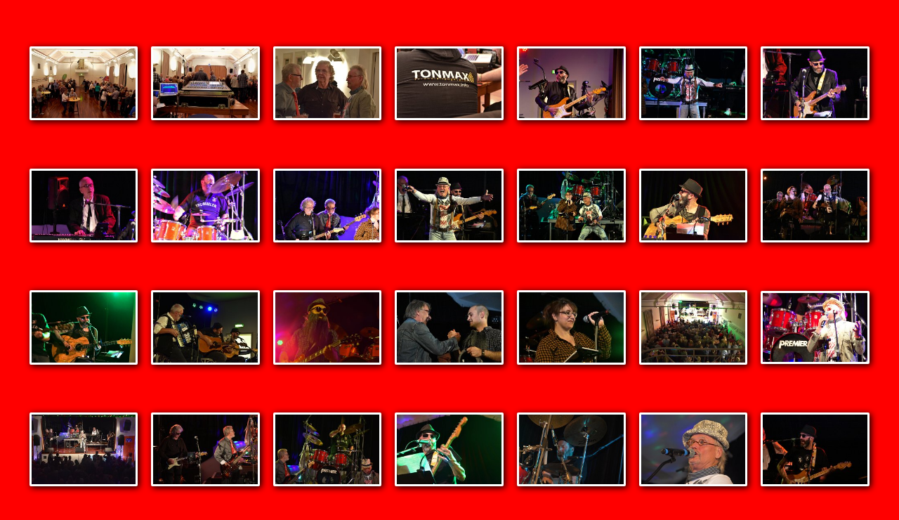

--- FILE ---
content_type: text/html
request_url: http://earls-live.de/Galerien/11.Suechtelner%20oldienight/album/index.html
body_size: 518
content:
<!-- index html -->
<!DOCTYPE HTML>
<html id="non-embedded">
    <head>
    	<title>11.Suechtelner oldienight</title>
    	<meta charset="UTF-8">
    <link rel="alternate" href="album.rss" type="application/rss+xml">
</head>
    <body>
        <script src="init.js" id="jAlbum"></script>
    <div id="jalbumwidgetcontainer"></div>
<script type="text/javascript"><!--//--><![CDATA[//><!--
_jaSkin = "Responsive";
_jaStyle = "dark.css";
_jaVersion = "13.10";
_jaGeneratorType = "desktop";
_jaLanguage = "de";
_jaPageType = "index";
_jaRootPath = ".";
_jaUserId = "1068349";
var script = document.createElement("script");
script.type = "text/javascript";
script.src = "http"+("https:"==document.location.protocol?"s":"")+"://jalbum.net/widgetapi/load.js";
document.getElementById("jalbumwidgetcontainer").appendChild(script);
//--><!]]></script>

</body>
</html>


--- FILE ---
content_type: text/css
request_url: http://earls-live.de/Galerien/11.Suechtelner%20oldienight/album/res/css/normalize.min.css
body_size: 233
content:
#Responsive,#non-embedded,.jAlbum #jAlbum-content,.jAlbum #jAlbum-footer,.jAlbum #jAlbum-footer p,.jAlbum img{background:none;border:0;font-size:100%;margin:0;outline:0;padding:0;vertical-align:baseline;text-align:left;-webkit-box-sizing:content-box;-moz-sizing:content-box;-o-sizing:content-box;box-sizing:content-box}#non-embedded{font-family:sans-serif;-webkit-text-size-adjust:100%;-ms-text-size-adjust:100%}#non-embedded body{margin:0}

--- FILE ---
content_type: text/css
request_url: http://earls-live.de/Galerien/11.Suechtelner%20oldienight/album/res/css/custom.min.css
body_size: 998
content:
#Responsive,.jAlbum .fadein-1,.jAlbum .fadein-2,.jAlbum .fadein-3,.jAlbum .fs_desc{-webkit-backface-visibility:hidden}.jAlbum *{outline:0}#Responsive{background-color:transparent;width:100%;overflow:hidden;-webkit-touch-callout:none!important;-webkit-user-select:none!important;-khtml-user-select:none!important;-moz-user-select:none!important;-ms-user-select:none!important;user-select:none!important}.jAlbum #fullscreen{position:fixed;top:0;left:0;width:200%;height:200%;overflow:hidden;z-index:100000;display:none;background:rgba(0,0,0,.75)}.jAlbum #fullscreen .fs_box{z-index:400;position:absolute;background:0 0;text-align:center}.jAlbum #fullscreen img{position:absolute;background-color:#fff;z-index:200;border:none}.jAlbum #jAlbum-content,.jAlbum #jAlbum-content a,.jAlbum #jAlbum-content p{text-decoration:none}.jAlbum #jAlbum-content img{position:absolute;border:1px solid #fff;background-color:#fff}.jAlbum #jAlbum-footer{position:static;min-height:58px;text-decoration:none}.jAlbum #jAlbum-footer .center{padding:20px 0;text-align:center}.jAlbum #jAlbum-footer .left{padding-left:50px;padding-top:8px;padding-bottom:20px;z-index:50;position:absolute;text-align:left}.jAlbum .cancel,.jAlbum .play{opacity:.75;z-index:500;top:0;right:0;background-size:cover;cursor:pointer}.jAlbum #jAlbum-footer a{cursor:pointer;text-decoration:none}.jAlbum #jAlbum-footer p{position:static;display:inline}.jAlbum .cancel,.jAlbum .fs_desc,.jAlbum .play{padding:0;position:absolute}.jAlbum .shadow{box-shadow:none}.jAlbum .cancel{height:28px;width:28px;margin:2px;background-image:url(../img/cancel.png)}.jAlbum .play{height:75px;width:75px;margin:auto;left:0;bottom:0;background-image:url(../img/play.png)}.jAlbum .fs_desc{animation:fadein 2s;-moz-animation:fadein 2s;-webkit-animation:fadein 2s;-o-animation:fadein 2s;pointer-events:none;bottom:0;text-align:center;z-index:400}.jAlbum .fs_desc p{word-wrap:normal;margin:0;padding:8px 16px;color:#fff;background-color:rgba(64,64,64,.75);-webkit-border-top-left-radius:5px;-webkit-border-top-right-radius:5px;-moz-border-radius-topleft:5px;-moz-border-radius-topright:5px;border-top-left-radius:5px;border-top-right-radius:5px}@media screen and (max-width:750px){.jAlbum .fs_desc{font-size:13px}}@media screen and (min-width:750px){.jAlbum .fs_desc{font-size:16px}}.jAlbum .emptyFolderThumbnail{background-color:transparent!important;border-color:transparent!important}.jAlbum .folderTitle{position:inherit;text-decoration:none;padding:0;margin:0}.jAlbum .video_icon_wrapper{pointer-events:none;position:relative;cursor:pointer;z-index:20}.jAlbum .video_icon{position:relative;margin:0 auto;width:50px;height:50px;border:none!important;background-color:transparent!important}.jAlbum .main-box{position:static;overflow:hidden;float:left}.jAlbum .text-box{position:absolute}.jAlbum .wrapper-box{position:absolute;overflow:visible;float:left}.jAlbum .fadein-1{animation:fadein 2s;-moz-animation:fadein 2s;-webkit-animation:fadein 2s;-o-animation:fadein 2s}.jAlbum .fadein-2{animation:fadein 3s;-moz-animation:fadein 3s;-webkit-animation:fadein 3s;-o-animation:fadein 3s}.jAlbum .fadein-3{-animation-delay:5s;-moz-delay:5s;-webkit-animation-delay:5s;-o-animation-delay:5s}@keyframes fadein{from{opacity:0}to{opacity:1}}@-moz-keyframes fadein{from{opacity:0}to{opacity:1}}@-webkit-keyframes fadein{from{opacity:0}to{opacity:1}}@-o-keyframes fadein{from{opacity:0}to{opacity:1}}

--- FILE ---
content_type: text/css
request_url: http://earls-live.de/Galerien/11.Suechtelner%20oldienight/album/res/styles.css
body_size: 524
content:
/** dark skin style sheet by Thilo Ilg **/

/**
* embeddable -> background style of skin
*/
#Embeddable{
	border-radius: 10px;
}

/**
* content -> includes the media like images and folders of images
*/
.jAlbum #jAlbum-content img{
	border: 3px  solid rgba(255,255,255,1.0);
	border-radius: 2px;
	background-color: rgba(255,255,255,1.0);
}

/**
* footer -> includes footer information
*/
.jAlbum #jAlbum-footer a, #jAlbum-footer p, .folderTitle, .jAlbum {
	color: rgba(153,153,153,1.0);
}
.jAlbum .cancel p{
	color: rgba(153,153,153,1.0);
}

/**
* shadow -> shadow behind images and folders
*/
.jAlbum .shadow{
	-webkit-box-shadow: 2px 2px 10px rgba(0,0,0,1.0);
	-moz-box-shadow: 2px 2px 10px rgba(0,0,0,1.0);
	box-shadow: 2px 2px 10px rgba(0,0,0,1.0);
}

/**
* border radius -> changes radius of the borders
*/
.jAlbum .imgRadius {
	border-radius: 2px;
}

/**
* overwrite by jAlbum settings
*/
#non-embedded body, #Embeddable{
	background-color: rgba(255,0,0,1.0);
}

/**
* change font size of whole skin
*/
.jAlbum #jAlbum-content p, .jAlbum #jAlbum-footer .center a{
	font-size: 11px;
}

/**
* leave folder button style
*/
.jAlbum #jAlbum-footer .left a{
	font-size: 30px;
}

/**
* border around slides
*/
.jAlbum #fullscreen img{
	outline: 0px solid rgba(0,0,0,1.0);
  	outline-offset: 0px;
}


--- FILE ---
content_type: text/javascript
request_url: http://earls-live.de/Galerien/11.Suechtelner%20oldienight/album/res/js/main.js
body_size: 7037
content:
/**
* Responsive
* 
* author: Thilo Ilg
* version: 1.1.5
* 
**/
var jAlbumSettings = (function (){
	window.$jAlbum = jQuery.noConflict(true); //change jQuery namespace since code gets embedded into other websites as well
})();

/** 
* --- jAlbumLibrary ---
* jAlbumLibrary contains useful functions for the skin
* which seem to general to put them into the jAlbumController.
* The library relies on jQuery in some of the functions.
*/
var jAlbumLibrary = (function (){

	/** returns string directory one folder back to the root folder **/
	function previousDir(path){
		var temp = path.substring(0, path.length - 1); // cut slash off
		return temp.substring(0, temp.lastIndexOf("/") + 1); // cut off last folder
	}

	/** returns string directory one given folder forward **/
	function nextDir(path, folder){
		return path + folder + "/";
	}

	/** truncates string at a given limit of characters **/
	function truncate(text, limit){
		return (text.length > limit) ? text.substring(0 , limit) + '...' : text;
	}

	/** creates an img element with given source and id **/
	function img(id, src){
		var img = $jAlbum("<img>");
		img.prop("id", id);
		img.prop("src", src);
		return img;
	}

	/** creates an video element with given source and id **/
	function vid(id, src){
		var vid = $jAlbum("<video>");
		vid.prop("id", id);
		vid.prop("src", src);
		return vid;
	}

	/** preloads an image by given path **/
	function preloadImg(src){
		var preloadImg = new Image();
		preloadImg.src = src;
	}

	/** changes hash value of url into given hash value **/
	function setHash(hashValue){
		window.location.hash = hashValue;
	}

	/** returns hash value of url **/
	function getHash(){
		return window.location.hash;
	}

	/** returns all the public variables and functions **/
	return {
		previousDir: previousDir,
		nextDir: nextDir,
		truncate: truncate,
		img: img,
		vid: vid,
		preloadImg: preloadImg,
		setHash: setHash,
		getHash: getHash
	}
})();

/** 
* --- jAlbumController ---
* jAlbumController is responsive for taking the album data and 
* updating it to the website content. 
*/
var jAlbumController = (function () {

	/** static parameter **/
	var IMG_BOX_PADDING = getImgBoxPadding(); // defines padding of container to the element
	var BOX_SIZE = getBoxSize(); // defines the size of the container around the elements 

	/** temporary storage variables **/

	var currentPath = ""; // current folder path
	var tempSlideIndex = null; // current slide for fullscreen view

	var thumbs = new Array(); // temporary storage of thumbnails
	var slides = new Array(); // temporary storage of slide informations
	var folders = new Array(); // temporary storage of folder informations

	/** jQuery Mobile settings **/
	$jAlbum.mobile.hashListeningEnabled = false; // prevent hash handling by jQuery Mobile

	$jAlbum(document).bind('mobileinit',function(){ // prevent hash handling for jQuery Mobile initialization
	    $jAlbum.mobile.changePage.defaults.changeHash = false;
	    $jAlbum.mobile.hashListeningEnabled = false;
	    $jAlbum.mobile.pushStateEnabled = false;
	});

	$jAlbum(document).ready( function() { // hide jQuery Mobile UI loader
	    $jAlbum(".ui-loader").hide();
	});

	/** skin inizialisation settings **/
	if(currentPath == "") $jAlbum(".leaveFolder").hide(); // hide the go back button if page loaded in root folder without hash directory

	if(!jAlbumGlobals.credits) $jAlbum('#jAlbum-footer .center').hide(); // hide credits in footer if disabled

	/** go back also on background click possible **/
	$jAlbum("#Responsive, .jAlbum #jAlbum-footer, .jAlbum #jAlbum-footer .center, .jAlbum #jAlbum-footer .left, .jAlbum #jAlbum-footer p, .jAlbum #jAlbum-content, .jAlbum #print").click(function(event) {
		if(event.target == event.currentTarget){
			back();
		}
	});

	/** helper functions to get and set different values **/
	function getWidth(){
		return $jAlbum("#Responsive").width();
	}

	function getHeight(){
		return $jAlbum(window).height();
	}

	function getMaxLetterParam(){
		return (jAlbumGlobals.imgBoxSize / 25) * 3 + (16 - jAlbumGlobals.textSize) * 2 - 8;
	}

	function getImgBoxPadding(){
		return jAlbumGlobals.mobile ? 15 : 25;
	}

	function getBoxSize(){
		return jAlbumGlobals.mobile ? jAlbumGlobals.imgBoxSize - 25 : jAlbumGlobals.imgBoxSize;
	}

	function getNumImgsInRow(innerWidth){
	    var number = Math.round((innerWidth)/BOX_SIZE);
	    return (number < 1) ? 1 : (number > jAlbumGlobals.maxImgInRow) ? jAlbumGlobals.maxImgInRow : number;
	}

	function setHashPathAndSlide(currentSlide){
		var tempSlide = currentSlide == undefined ? "" : currentSlide;
		// clear the hash but only if online, else without since chrome doesnt handle offline pushState events
		if(currentPath == "" && jAlbumGlobals.online) history.pushState('', document.title, window.location.pathname);
		jAlbumLibrary.setHash(currentPath + tempSlide);
	}

	function setImageBoxSize(size){
	    $jAlbum(".main-box").css({"width": size + "px", "height": size + "px"});
	    $jAlbum(".wrapper-box").css({"width": size + "px", "height": size + "px"});
	}

	/** preloading all slides in current folder **/
	function preloadCurrSlides(){
		for(var i = 0; i < slides.length; i++){
			preloadImage(jAlbumGlobals.jAlbumURL + currentPath + slides[i].path);
		}
	}

	/** preloading images before and after current image **/
	function preloadBeforeAndAfter(index, number){ // number desides how many images should be loaded in both directions

		var start = index - number < 0 ? 0 : index - number;
		var end = index + number > slides.length ? slides.length : index + number;

		for(var i = start; i < end; i++){
			jAlbumLibrary.preloadImg(jAlbumGlobals.jAlbumURL + currentPath + slides[i].path);
		}
	}

	/** change size of image container and images by resize **/
	window.onresize = function(){

		arrange();
		arrangeFullscreen();

	};

	/** set current paths on directory back **/
	function back(){

		if(currentPath !== ""){

			currentPath = jAlbumLibrary.previousDir(currentPath);

			var newObject = getAlbumData(currentPath);

			clearUpContent();
			setHashPathAndSlide();
			initContent(newObject);
			arrange();
		}
	}

	/** trigger function to trigger delete event **/
	function triggerClearUp(state) {

	    var evt = $jAlbum.Event('clearUpContent');

	    $jAlbum(window).trigger(evt);
	}

	/** clears up content and empties arrays, etc **/
	function clearUpContent(){

		triggerClearUp();

		folders = new Array();
		slides = new Array();
		thumbs = new Array();

		// hide leave folder in root folder of album
		if(currentPath == ""){
			$jAlbum(".leaveFolder").hide();
		} else {
			$jAlbum(".leaveFolder").show();
		}
	}

	function getAlbumData(path){
		var obj = jAlbumGlobals.dataTree; // jAlbum dataTree
		return getAlbumDataHelper(obj , path); // call recursive helper function
	}

	/** recursively getting the current json object **/
	function getAlbumDataHelper(obj, path){

		var firstDir = path.substring(0, path.indexOf("/"));
		var newPath = path.substring(path.indexOf("/") + 1, path.length);
		
		if(firstDir == ""){
			return obj;
		} else {
			for(var i = 0; i < obj.objects.length; i++){
	    		if(obj.objects[i].category == 'folder' && obj.objects[i].path == firstDir){
	    			var newObj = obj.objects[i];
	    			break;
	   			}
			}
	    	return getAlbumDataHelper(newObj, newPath);
		}
	}

	/** check index **/
	function getIndexOfElem(jsonTemp, elem){

		var index = 0;

		for(var i = 0; i < jsonTemp.objects.length; i++){
			switch(jsonTemp.objects[i].category){
			    case 'video':
			    case 'image':
			    	if(jsonTemp.objects[i].name == elem) return index;
			  		else index ++
			}
		}
		return -1;
	}

  	/** jumps to current hash position if link includes hash which points on a specific image or video **/
	function init(){
		
		// split hash off
		var hash = jAlbumLibrary.getHash().substr(1);

		// get directory and current element
		var dir = hash.substr(0, hash.lastIndexOf("/") + 1);
		var elem = hash.substr(hash.lastIndexOf("/") + 1);

		currentPath = dir;

		var currJson = getAlbumData(dir);
		var currIndex = getIndexOfElem(currJson, elem);

		initContent(currJson);

		if(currIndex != -1) fullscreen(currIndex);
		if(currentPath != "") $jAlbum(".leaveFolder").show();
	}

	/**  initializes all the container **/
	function initContent(jsonTemp) {

		var folderIndex = 0;

	    $jAlbum.each(jsonTemp.objects, function (index, object) {
	    	switch (object.category) {

			    case 'folder':
			    	// ignore empy folders
			    	if(!object.objects) break;

			    	folders[folderIndex] = {
						index: folderIndex,
						name: object.name,
						path: object.thumb.path,
						width: object.thumb.width,
						height: object.thumb.height,
						count: object.deepCounters.total
					};

					initFolder(folderIndex, object);

			    	folderIndex++;
			        break;
		    }

	    });

	    var imageIndex = 0;

	    $jAlbum.each(jsonTemp.objects, function (index, object) {
	    	switch (object.category) {

			    case 'image':
			    
	    		    thumbs[imageIndex] = {
						index: imageIndex,
						path: object.thumb.path,
						width: object.thumb.width,
						height: object.thumb.height
					};

					slides[imageIndex] = {
						index: imageIndex,
						name: object.name,
						category: object.category,
						path: object.image.path,
						width: object.image.width,
						height: object.image.height,
						description: object.comment
					};

					initImage(imageIndex, object);
	        		imageIndex++;
			        break;

			    case 'video':
			    
	    		    thumbs[imageIndex] = {
						index: imageIndex,
						path: object.thumb.path,
						width: object.thumb.width,
						height: object.thumb.height
					};

					slides[imageIndex] = {
						index: imageIndex,
						name: object.name,
						category: object.category,
						path: object.original.path,
						videothumb: object.image.path,
						width: object.image.width,
						height: object.image.height,
						description: object.comment
					};

					initImage(imageIndex, object);
	        		imageIndex++;
			        break;
		    }

	    });

	    // second call because if scoll bar appears it needs to calculate again
		arrange();
	}

	/** arranging container in content div **/
	function arrange() {

		var embedWidth, embedHeight, topBottomPadding, minHeight, innerWidth, imgBoxSize, imgSize, num;

		for(var i = 0; i < 2; i++){
			embedWidth = getWidth();
			embedHeight = getHeight();

			topBottomPadding = embedWidth * 0.025;
			minHeight = embedHeight - (topBottomPadding * 2); 

			$jAlbum("#jAlbum-content").css("padding", '' + topBottomPadding + 'px 2.5%');

			// real calculation
			innerWidth = embedWidth - embedWidth * 0.05 - 0.5;

			num = getNumImgsInRow(innerWidth);

			imgBoxSize = innerWidth/num;
			imgSize = imgBoxSize - IMG_BOX_PADDING;

			setImageBoxSize(imgBoxSize);
		}	

		// center video icon in the middle
		$jAlbum(".video_icon").css("padding", (imgBoxSize - 50)/2);

		arrangeFolders(imgBoxSize, imgSize);
		arrangeImages(imgBoxSize, imgSize);
	}

	/**  initializes all the folder container **/
	function initFolder(index, json){

		// main includes img and text contaienr
		var coverBox = $jAlbum("<div>", {class: "main-box"});
		var mainBox = $jAlbum("<div>", {class: "wrapper-box"});
		var textBox = $jAlbum("<div>", {class: "text-box"});

		// temporary variable to count number of thumbnails of a folder
		var numOfImg = 0;

		// function gets called by entering folder
		function goForward(){
			currentPath = jAlbumLibrary.nextDir(currentPath, json.path);
			clearUpContent();
			setHashPathAndSlide();
			initContent(json);
	    }

	    // add main index special id for size calculation
	    mainBox.attr("id", "test-box-" + index);

	    // hover settings for main box
	    mainBox.css({
	    	"-webkit-transition": "0.2s ease-out",
	    	"-moz-transition": "0.2s ease-out",
	    	"-o-transition": "0.2s ease-out",
	    	"transition": "0.2s ease-out",
	    });

	    // click handler on main box
		mainBox.click( function(event) {
			event.stopPropagation();
			(event.target == event.currentTarget ? back : goForward)();
		});

		// interate through images in folder directory and collect maximal three as thumbnails
		$jAlbum.each(json.objects, function (i, object) {

			if(numOfImg < 3){ // 0 is the first one
				switch (object.category) {

					// check if image
					case 'image':

						// path to current image
						var imgPath = currentPath + json.path + "/" + object.thumb.path;

						// get div container with special given image folder id 
						var img = jAlbumLibrary.img("img-folder-" + numOfImg + "-" + index, jAlbumGlobals.jAlbumURL + imgPath);

						// add classes to folder thumbnail images to inject with certain behavior
						img.addClass("shadow");
						img.addClass("imgRadius");

						// fade in class
						img.addClass("fadein-" + (numOfImg + 1));

						img.prop("title", jAlbumLibrary.truncate(folders[index].name, 50)); // truncate title of folder

					    // clear up trigger event
						$jAlbum(window).on('clearUpContent', function (event) {
							img.remove();
						});

						// regulate hover event on folders with given scale factor
						if(!jAlbumGlobals.mobile){
						    img.hover(function(){
						    	mainBox.css({
						    		"-webkit-transform": jAlbumGlobals.imgHoverScaleFactor,
							    	"-moz-transform": jAlbumGlobals.imgHoverScaleFactor,
							    	"-o-transform": jAlbumGlobals.imgHoverScaleFactor,
							    	"transform": jAlbumGlobals.imgHoverScaleFactor
						    	});
							}, function(){
								mainBox.css({
									"-webkit-transform": "scale(1)",
							    	"-moz-transform": "scale(1)",
							    	"-o-transform": "scale(1)",
							    	"transform": "scale(1)"
								});
							});
						}

						// append image to main container
					    mainBox.append(img);
					    numOfImg++;

			       		break;
				}
			}
	    });

		// add empty folder thumbnail if no images found
		if(numOfImg == 0){

			var img = $jAlbum("<img>");

			// empty folder thumbnail path
		    img.attr("src", jAlbumGlobals.jAlbumURL + "res/img/folder.png");
		    img.css("position", "absolute");

			// add style
			if(jAlbumGlobals.showFolderName){
				img.css("width", "60%");
				img.css("margin", "20%");
			}else{
				img.css("width", "80%");
				img.css("margin", "10%");
			}

			img.prop("title", jAlbumLibrary.truncate(folders[index].name, 50)); // give the folder a hover hint with the name of it

			// add classes to folder thumbnail images to inject with certain behavior
			img.addClass("emptyFolderThumbnail");

			// add fade in
			img.addClass("fadein-1");

		    // clear up trigger event
			$jAlbum(window).on('clearUpContent', function (event) {
				img.remove();
			});

			// regulate hover event on folders with given scale factor
			if(!jAlbumGlobals.mobile){
			    img.hover(function(){
			    	mainBox.css({
			    		"-webkit-transform": jAlbumGlobals.imgHoverScaleFactor,
				    	"-moz-transform": jAlbumGlobals.imgHoverScaleFactor,
				    	"-o-transform": jAlbumGlobals.imgHoverScaleFactor,
				    	"transform": jAlbumGlobals.imgHoverScaleFactor
			    	});
				}, function(){
					mainBox.css({
						"-webkit-transform": "scale(1)",
				    	"-moz-transform": "scale(1)",
				    	"-o-transform": "scale(1)",
				    	"transform": "scale(1)"
					});
				});
			}

			// append image to main container
			mainBox.append(img);
		}

		// add fodler name in main box
		if(jAlbumGlobals.showFolderName){
			textBox.addClass("folderTitle");

			var maxLetters = getMaxLetterParam();

			var numOfImages = folders[index].count ? folders[index].count : 0; // initialize and check if undefined set to zero

			if(jAlbumGlobals.folderImgCount){
				textBox.append("<p>" + jAlbumLibrary.truncate(folders[index].name, maxLetters) + " (" + numOfImages + ")</p>");
			} else {
				textBox.append("<p>" + jAlbumLibrary.truncate(folders[index].name, maxLetters + 3) + "</p>");
			}

		    textBox.click( function(event) {
				event.stopPropagation();
				if(event.target == event.currentTarget){
					goForward();
				}
			});

			coverBox.append(textBox);
			
		}
		
		coverBox.append(mainBox);

		// add image folder box to page content
	    $jAlbum("#jAlbum-content").append(coverBox);

	    // clear up trigger event
		$jAlbum(window).on('clearUpContent', function (event) {
			event.stopPropagation();
		    coverBox.remove();
		});
	}

	/** arranges images depending on inner window size **/
	function arrangeFolders(mainBoxSize, imgSize){

		// set folder name padding
		if(jAlbumGlobals.folderTitleUp){
			$jAlbum(".text-box").css("padding-top", "3px");
			$jAlbum(".text-box").css("padding-left", "5px");
		} else {
			$jAlbum(".text-box").css("padding-top", (mainBoxSize - 43) + "px");
			$jAlbum(".text-box").css("padding-left", "5px");
		}

		imgSize = jAlbumGlobals.showFolderName ? imgSize * 0.5 : imgSize * 0.8;

		$jAlbum.each(folders, function(index, folder) {

			if(folder.width != undefined){

				// temporary parameters
				var width = folder.width;
				var height = folder.height;

				for(var i = 0; i < 3; i++){

					var img = $jAlbum("#img-folder-" + i + "-" + folder.index);
					var x = (i - 1) * - 10;
					var y = (i - 1) * - 10;
					var scaledWidth = 0;
					var scaledHeight = 0;

					img.css("transform", "translate(" + x + "px," + y + "px)");
					img.css("zIndex",  20 - i);

					// scales image to certain size
					if(width >= height){
						scaledWidth = imgSize;
						scaledHeight = height / (width/imgSize);
					} else {
						scaledWidth = width / (height/imgSize);
						scaledHeight = imgSize;
					}

					img.css("width", scaledWidth + "px");				
					img.css("height", scaledHeight + "px");

					img.css("margin", ((mainBoxSize - scaledHeight)/2 - jAlbumGlobals.imgBorderSize) + "px " + ((mainBoxSize - scaledWidth)/2 - jAlbumGlobals.imgBorderSize) + "px");
				}
			}
		}); 
	}

	/** description: initializes all the image container **/
	function initImage(index, object){

		// get main div container
	    var box = $jAlbum("<div>", {class: "main-box"});

	    var img = jAlbumLibrary.img("img-thumb-" + index, jAlbumGlobals.jAlbumURL + currentPath + object.thumb.path);

	    var video_icon_wrapper = $jAlbum("<div>", {class: "video_icon_wrapper"});

	    if(object.category == 'video'){
	    	var video_icon = $jAlbum("<img>", {class: "video_icon"});
	    	video_icon.addClass("fadein-1");
		    video_icon.attr("src", jAlbumGlobals.jAlbumURL + "res/img/play.png");
		    video_icon_wrapper.append(video_icon);
	    }

	    img.css({
	    	"-webkit-transition": "0.2s ease-out",
	    	"-moz-transition": "0.2s ease-out",
	    	"-o-transition": "0.2s ease-out",
	    	"transition": "0.2s ease-out"
	    });

		img.css("zIndex", 5);

		img.addClass("shadow");
		img.addClass("imgRadius");
		img.addClass("img-box");
		img.addClass("fadein-1");

		var comment = slides[index].description == undefined ? "" : slides[index].description;

		img.prop("title", jAlbumLibrary.truncate(comment, 100)); // give an image a hover hint with the comment of it

		// hover treatment
		if(!jAlbumGlobals.mobile){
		    img.hover(function(){
		    	img.css("zIndex", 10);
				img.css({
					'-webkit-transform': jAlbumGlobals.imgHoverScaleFactor,
					'-moz-transform': jAlbumGlobals.imgHoverScaleFactor,
					'-o-transform': jAlbumGlobals.imgHoverScaleFactor,
					'transform': jAlbumGlobals.imgHoverScaleFactor
				});
			}, function(){

				img.css("zIndex", 5);
				img.css({
					'-webkit-transform': 'scale(1)',
					'-moz-transform': 'scale(1)',
					'-o-transform': 'scale(1)',
					'transform': 'scale(1)'
				});
			});
		}

		box.click( function(event) {
			// prevent page scroll
			event.stopPropagation();

	    	if(event.target == event.currentTarget){
				back();
			} else {
				fullscreen(index);
			}	
		});

	    box.append(img);
	    if(object.category == 'video')box.append(video_icon_wrapper);

	    $jAlbum("#jAlbum-content").append(box);

	    // clear up trigger event
		$jAlbum(window).on('clearUpContent', function (event) {
		    box.remove();
		});

	}

	/** description: arranges images depending on inner window size plus scroll bar position **/
	function arrangeImages(imgBoxSize, imgSize) {

		$jAlbum.each(thumbs, function(index, thumb) {

			// temporary parameters
			var width = thumb.width;
			var height = thumb.height;
			
	    	var scaledWidth = 0;
	    	var scaledHeight = 0;

	    	var img = $jAlbum("#img-thumb-" + thumb.index);
	    	var video_icon_wrapper = $jAlbum(".video_icon_wrapper");

	    	// scales image to certain size
	    	if(width >= height){
				scaledWidth = imgSize;
				scaledHeight = imgSize * height / width;
			} else {
				scaledWidth = imgSize * width / height;
				scaledHeight = imgSize;
			}

			img.css("width", scaledWidth + "px");
			img.css("height", scaledHeight + "px");
			video_icon_wrapper.css("width", imgBoxSize + "px");
			video_icon_wrapper.css("height", imgBoxSize + "px");

			// image margin (center image)
			img.css("margin", ((imgBoxSize - scaledHeight)/2 - jAlbumGlobals.imgBorderSize) + "px " + ((imgBoxSize - scaledWidth)/2 - jAlbumGlobals.imgBorderSize) + "px");

		}); 
	}

	/** description: shows image in fullsreen mode **/
	function fullscreen(index){

		setHashPathAndSlide(slides[index].name);

		var width = slides[index].width;
		var height = slides[index].height;
		var path = currentPath + slides[index].path;

	    var innerWidth = $jAlbum(window).width();
		var innerHeight = $jAlbum(window).height();

		var img;

	    var fs_box = $jAlbum("<div/>");
	    var cancel = $jAlbum("<div/>");
	    var play = $jAlbum("<div/>");
	    var thumbnail = slides[index].category == 'video' ? $jAlbum("<img src='" + jAlbumGlobals.jAlbumURL + currentPath + slides[index].videothumb + "'>") : $jAlbum('<img>');
	    var description = $jAlbum("<div/>");

	    // hide description if disabled
	    if(!jAlbumGlobals.showComments) description.hide();

	    thumbnail.css({"width": "100%", "height": "100%", "position": "absolute"});

	    if(!jAlbumGlobals.mobile) thumbnail.css("opacity", "0");

	    description.unbind();

	    // handle navigation
		var fs = $jAlbum("#fullscreen");
		var em = $jAlbum("#Responsive")

		tempSlideIndex = index;

		em.css({"overflowY": "hidden", "height": "100%"});
	    fs.css("display", "block");

		fs_box.addClass("fs_box");
		cancel.addClass("cancel");
		play.addClass("play");
		thumbnail.addClass("video_thumbnail");
		description.addClass("fs_desc");


		if(slides[index].description != undefined){
			description.append("<p>" + slides[index].description + "</p>");
		}

		switch (slides[index].category) {
			case 'image':
				img = jAlbumLibrary.img("img-fullscreen-" + index, jAlbumGlobals.jAlbumURL + path);
				play.hide();
				break;
			case 'video':
				img = jAlbumLibrary.vid("img-fullscreen-" + index, jAlbumGlobals.jAlbumURL + path);
				play.show();
				break;
		}

		if(slides[index].category == 'video'){

			// autoplay videos if not mobile device
			//if(!window.mobile) img.attr("autoplay","");

			// show play button when video ends again for replay
		    img.on('ended',function(){
		      	play.show();
		      	thumbnail.show();
		    });
		}

		fs.click( function(event) {
			// prevent page scroll up
			event.stopPropagation();
	    	if(event.target == event.currentTarget){
				goBack();
			}
		});

		cancel.click( function(event) {
			// prevent page scroll up
			event.stopPropagation();
	    	if(event.target == event.currentTarget){
				goBack();
			}
		});

		play.click( function(event) {
			// prevent page scroll up
			event.stopPropagation();
	    	if(event.target == event.currentTarget){
				document.getElementById("img-fullscreen-" + index).play();
				play.hide();
				thumbnail.hide();
			}
		});

		fs.swipe({
			swipe:function(event, target) {
				// disable scrolling on mobile device
	        }
	    });

	    fs_box.swipe({
			tap:function(event, target) {
				if(event.target == event.currentTarget){
					if(slides[index].category == 'video' && !img.get(0).paused){
						img.get(0).pause();
						play.show();
	      				thumbnail.show();
					} else {
						goLeft();
					}
				}
	        },
	        longTap:function(event, target) {
	        	if(event.target == event.currentTarget){
	          		goBack();
	          	}
	        },
		    swipe:function(event, direction, distance, duration, fingerCount, fingerData) {

		    	switch(direction) {
				    case 'left':
			        	if(event.target == event.currentTarget){
			          		goLeft();
			          	}
				        break;
				    case 'right':
				        if(event.target == event.currentTarget){
			          		goRight();
			          	}
				        break;
				    case 'up':
				       	if(event.target == event.currentTarget){
			          		goBack();
			          	}
				    case 'down':
			        	if(event.target == event.currentTarget){
			          		goBack();
			          	}
				        break;
				    default:
				        break;
				}
		    }
		});

		$jAlbum(document).off().keyup(function (event){

			if(event.keyCode == 39){
				goLeft();
			}else if(event.keyCode == 37){
				goRight();
			}else if(event.keyCode == 27){
				goBack();
			}
		});

		function goLeft(){
		    var numOfObj = slides.length;
			var newIndex = index + 1;

			if(newIndex < 0){
				newIndex = newIndex + numOfObj;
			} else if(newIndex >= numOfObj){
				newIndex = newIndex - numOfObj;
			}	

			fs_box.remove();
		    img.remove();
		    thumbnail.remove();
		    fs.css("display", "none");
		    em.css({"overflowY": "visible", "height": "auto"});
		    
		    tempSlideIndex = null;

			fullscreen(newIndex);
		}

		function goRight(){
			var numOfObj = slides.length;
			var newIndex = index - 1;	

			if(newIndex < 0){
				newIndex = newIndex + numOfObj;
			} else if(newIndex >= numOfObj){
				newIndex = newIndex - numOfObj;
			}

			fs_box.remove();
		    img.remove();
		    thumbnail.remove();
			fs.css("display", "none");
		    em.css({"overflowY": "visible", "height": "auto"});

		    tempSlideIndex = null;
			fullscreen(newIndex);
		}

		function goBack(){
			fs.css("display", "none");
		    em.css({"overflowY": "visible", "height": "auto"});

		    fs_box.remove();
		    img.remove();
		    thumbnail.remove();
		    tempSlideIndex = null;

		    setHashPathAndSlide();

			arrange(); 
		}

		fs_box.append(cancel);
		fs_box.append(play);
		fs_box.append(description);
		fs.append(thumbnail);
		fs.append(fs_box);
	    fs.append(img);

	    arrangeFullscreen();

	    // preload images before and after
	    preloadBeforeAndAfter(index, 2);

	}


	/** description: fullscreen resize rearrange **/
	function arrangeFullscreen(){

		if(tempSlideIndex !== null){

			var width = slides[tempSlideIndex].width;
			var height = slides[tempSlideIndex].height;

			var innerWidth = $jAlbum(window).width();
			var innerHeight = $jAlbum(window).height();

			var scaledWidth = 0;
			var scaledHeight = 0;
			
			// handle image
			var img = $jAlbum("#fullscreen img, #fullscreen video, #fullscreen .fs_box, #fullscreen .video_thumbnail");

		    // scales image to certain size
			if(innerWidth/innerHeight >= width/height){
				scaledWidth = width / (height/(innerHeight));
				scaledHeight = innerHeight;
				img.css("margin", 0 + "px " + ((innerWidth) - scaledWidth)/2 + "px");
			} else {
				scaledWidth = innerWidth;
				scaledHeight = height / (width/(innerWidth));
				img.css("margin", ((innerHeight) - scaledHeight)/2 + "px " + 0 + "px");
			}

			img.css("height", scaledHeight);
			img.css("width", scaledWidth);

			// test
			var center_margin = (scaledWidth - $jAlbum(".fs_desc").width())/2;

			center_margin = center_margin < 0 ? 0 : center_margin; 

			$jAlbum(".fs_desc").css("margin", "0px " + center_margin + "px");
		}
	}

	/** returns all the public variables and functions **/
  	return {
  		init: init,
		back: back
  	};

})();

// call main
jAlbumController.init();

--- FILE ---
content_type: text/javascript
request_url: http://earls-live.de/Galerien/11.Suechtelner%20oldienight/album/init.js
body_size: 8335
content:
/**
* Responsive
* 
* author: Thilo Ilg
* version: 1.1.5
* 
**/

/** 
* --- jAlbumGlobals ---
* jAlbumGlobals is responsible for constant parameter of the skin.
* In the process of creating an album the jAlbum parser will overwrite 
* the variables according to the skin with the selected ones in the
* program. jAlbumGlobals also includes global variables which describe
* the state of the skin like if it is embedded, viewed on a mobile device,
* online or in filesystem etc.
*/
var jAlbumGlobals = (function () {

	var styles = ["dark.css", "light.css", "transparent.css"]; // styles

	var mobile = isMobile(); // is the skin viewed on a mobile device
	var online = isOnline(); // is the skin viewed online or in the filesystem
	var jAlbumURL = getURL(); // what's the current url?

	var stylePath = ""; //path points to the styles folder
	var resPath = ""; // path points to the res folder

	var credits = "jAlbum - anpassbare Bildergallerien"; // should skin show credits in footer
	var albumTitle = "11.Suechtelner oldienight"; // what's the album title?
	var contentPath = ""; // path points to the skin folder
	var imgHoverScaleFactor = "scale(1.1)"; // scale factor of hovering an element

	var folderTitleUp = true; // positioning of folder title, under or above folder
	var folderImgCount = false; // says if folder deep count should be shown
	var maxImgInRow = 10; // restricts the number of elements in a row
	var imgBorderSize = 3; // define border size of element
	var imgBoxSize = 175; // defines size of container of element
	var showFolderName = false; // says if folder name should be displayed
	var textSize = 11; // defines text size of whole page
	var showComments = true; // defines if comments should be shown in slideshow
	var slideBorderSize = 0;
	var slideBorderColor = "#ff000000";
	var style = "dark.css";

	var dataTree = {"path":"11.Suechtelner%20oldienight","counters":{"total":74,"images":74,"files":74},"thumb":{"path":"11.Suechtelner%20oldienight\/thumbs\/DSC_9183.jpg"},"objects":[{"path":"DSC_9183.jpg","image":{"path":"slides\/DSC_9183.jpg","width":1536,"height":1024},"thumb":{"path":"thumbs\/DSC_9183.jpg","width":256,"height":171},"fileSize":6452052,"rights":"dk media","name":"DSC_9183.jpg","fileDate":"2018-11-12T21:52:49.0Z","category":"image","camera":{"aperture":5.6,"exposureTime":"1\/8s","originalDate":"2018-11-10T19:32:14.0Z","cameraModel":"NIKON D3400","focalLength35mm":"27.0mm","cameraMake":"NIKON CORPORATION","isoEquivalent":1600,"flash":"Flash did not fire, auto","focalLength":"18.0mm"}},{"path":"DSC_9191.jpg","image":{"path":"slides\/DSC_9191.jpg","width":1536,"height":1024},"thumb":{"path":"thumbs\/DSC_9191.jpg","width":256,"height":171},"fileSize":6003692,"rights":"dk media","name":"DSC_9191.jpg","fileDate":"2018-11-12T21:55:47.0Z","category":"image","camera":{"aperture":5.6,"exposureTime":"1\/8s","originalDate":"2018-11-10T19:35:18.0Z","cameraModel":"NIKON D3400","focalLength35mm":"27.0mm","cameraMake":"NIKON CORPORATION","isoEquivalent":1600,"flash":"Flash did not fire, auto","focalLength":"18.0mm"}},{"path":"DSC_9197.jpg","image":{"path":"slides\/DSC_9197.jpg","width":1536,"height":1024},"thumb":{"path":"thumbs\/DSC_9197.jpg","width":256,"height":171},"fileSize":6360601,"rights":"dk media","name":"DSC_9197.jpg","fileDate":"2018-11-12T21:58:19.0Z","category":"image","camera":{"aperture":9.0,"exposureTime":"1\/30s","originalDate":"2018-11-10T19:41:26.0Z","cameraModel":"NIKON D3400","focalLength35mm":"174.0mm","cameraMake":"NIKON CORPORATION","isoEquivalent":1600,"flash":"Flash did not fire, auto","focalLength":"116.0mm"}},{"path":"DSC_9206.jpg","image":{"path":"slides\/DSC_9206.jpg","width":1536,"height":1024},"thumb":{"path":"thumbs\/DSC_9206.jpg","width":256,"height":171},"fileSize":5796406,"rights":"dk media","name":"DSC_9206.jpg","fileDate":"2018-11-12T22:00:01.0Z","category":"image","camera":{"aperture":5.0,"exposureTime":"0.4s","originalDate":"2018-11-10T19:46:14.0Z","cameraModel":"NIKON D3400","focalLength35mm":"82.0mm","cameraMake":"NIKON CORPORATION","isoEquivalent":1600,"flash":"Flash did not fire, auto","focalLength":"55.0mm"}},{"path":"DSC_9256.jpg","image":{"path":"slides\/DSC_9256.jpg","width":1536,"height":1024},"thumb":{"path":"thumbs\/DSC_9256.jpg","width":256,"height":171},"fileSize":6261109,"rights":"dk media","name":"DSC_9256.jpg","fileDate":"2018-11-12T22:12:59.0Z","category":"image","camera":{"aperture":8.0,"exposureTime":"1\/15s","originalDate":"2018-11-10T20:35:22.0Z","cameraModel":"NIKON D3400","focalLength35mm":"112.0mm","cameraMake":"NIKON CORPORATION","isoEquivalent":1600,"flash":"Flash did not fire, auto","focalLength":"75.0mm"}},{"path":"DSC_9315.jpg","image":{"path":"slides\/DSC_9315.jpg","width":1536,"height":1024},"thumb":{"path":"thumbs\/DSC_9315.jpg","width":256,"height":171},"fileSize":9165957,"rights":"dk media","name":"DSC_9315.jpg","fileDate":"2018-11-13T00:31:10.0Z","category":"image","camera":{"aperture":8.0,"exposureTime":"1\/320s","originalDate":"2018-11-10T20:47:43.0Z","cameraModel":"NIKON D3400","focalLength35mm":"285.0mm","cameraMake":"NIKON CORPORATION","isoEquivalent":20000,"flash":"Flash did not fire, auto","focalLength":"190.0mm"}},{"path":"DSC_9341.jpg","image":{"path":"slides\/DSC_9341.jpg","width":1536,"height":1024},"thumb":{"path":"thumbs\/DSC_9341.jpg","width":256,"height":171},"fileSize":8653657,"rights":"dk media","name":"DSC_9341.jpg","fileDate":"2018-11-13T00:41:36.0Z","category":"image","camera":{"aperture":8.0,"exposureTime":"1\/60s","originalDate":"2018-11-10T20:54:20.0Z","cameraModel":"NIKON D3400","focalLength35mm":"450.0mm","cameraMake":"NIKON CORPORATION","isoEquivalent":25600,"flash":"Flash did not fire, auto","focalLength":"300.0mm"}},{"path":"DSC_9343.jpg","image":{"path":"slides\/DSC_9343.jpg","width":1536,"height":1024},"thumb":{"path":"thumbs\/DSC_9343.jpg","width":256,"height":171},"fileSize":7966710,"rights":"dk media","name":"DSC_9343.jpg","fileDate":"2018-11-13T00:44:57.0Z","category":"image","camera":{"aperture":8.0,"exposureTime":"1\/80s","originalDate":"2018-11-10T20:54:27.0Z","cameraModel":"NIKON D3400","focalLength35mm":"450.0mm","cameraMake":"NIKON CORPORATION","isoEquivalent":25600,"flash":"Flash did not fire, auto","focalLength":"300.0mm"}},{"path":"DSC_9353.jpg","image":{"path":"slides\/DSC_9353.jpg","width":1536,"height":1024},"thumb":{"path":"thumbs\/DSC_9353.jpg","width":256,"height":171},"fileSize":9440053,"rights":"dk media","name":"DSC_9353.jpg","fileDate":"2018-11-13T00:46:48.0Z","category":"image","camera":{"aperture":8.0,"exposureTime":"1\/15s","originalDate":"2018-11-10T20:54:47.0Z","cameraModel":"NIKON D3400","focalLength35mm":"450.0mm","cameraMake":"NIKON CORPORATION","isoEquivalent":25600,"flash":"Flash did not fire, auto","focalLength":"300.0mm"}},{"path":"DSC_9357.jpg","image":{"path":"slides\/DSC_9357.jpg","width":1536,"height":1024},"thumb":{"path":"thumbs\/DSC_9357.jpg","width":256,"height":171},"fileSize":9696801,"rights":"dk media","name":"DSC_9357.jpg","fileDate":"2018-11-13T00:48:13.0Z","category":"image","camera":{"aperture":8.0,"exposureTime":"1\/60s","originalDate":"2018-11-10T20:55:19.0Z","cameraModel":"NIKON D3400","focalLength35mm":"300.0mm","cameraMake":"NIKON CORPORATION","isoEquivalent":25600,"flash":"Flash did not fire, auto","focalLength":"200.0mm"}},{"path":"DSC_9571.jpg","image":{"path":"slides\/DSC_9571.jpg","width":1536,"height":1024},"thumb":{"path":"thumbs\/DSC_9571.jpg","width":256,"height":171},"fileSize":9326604,"rights":"dk media","name":"DSC_9571.jpg","fileDate":"2018-11-13T01:50:20.0Z","category":"image","camera":{"aperture":4.8,"exposureTime":"1\/640s","originalDate":"2018-11-10T21:24:14.0Z","cameraModel":"NIKON D3400","focalLength35mm":"300.0mm","cameraMake":"NIKON CORPORATION","isoEquivalent":25600,"flash":"Flash did not fire, auto","focalLength":"200.0mm"}},{"path":"DSC_9787.jpg","image":{"path":"slides\/DSC_9787.jpg","width":1536,"height":1024},"thumb":{"path":"thumbs\/DSC_9787.jpg","width":256,"height":171},"fileSize":9369581,"rights":"dk media","name":"DSC_9787.jpg","fileDate":"2018-11-13T02:24:02.0Z","category":"image","camera":{"aperture":4.2,"exposureTime":"1\/640s","originalDate":"2018-11-10T21:44:01.0Z","cameraModel":"NIKON D3400","focalLength35mm":"210.0mm","cameraMake":"NIKON CORPORATION","isoEquivalent":25600,"flash":"Flash did not fire, auto","focalLength":"140.0mm"}},{"path":"DSC_9847.jpg","image":{"path":"slides\/DSC_9847.jpg","width":1536,"height":1024},"thumb":{"path":"thumbs\/DSC_9847.jpg","width":256,"height":171},"fileSize":5013126,"rights":"dk media","name":"DSC_9847.jpg","fileDate":"2018-11-13T22:15:49.0Z","category":"image","camera":{"aperture":5.0,"exposureTime":"1\/5s","originalDate":"2018-11-10T22:01:13.0Z","cameraModel":"NIKON D3400","focalLength35mm":"97.0mm","cameraMake":"NIKON CORPORATION","isoEquivalent":1600,"flash":"Flash did not fire, auto","focalLength":"65.0mm"}},{"path":"DSC_9857.jpg","image":{"path":"slides\/DSC_9857.jpg","width":1536,"height":1024},"thumb":{"path":"thumbs\/DSC_9857.jpg","width":256,"height":171},"fileSize":10254091,"rights":"dk media","name":"DSC_9857.jpg","fileDate":"2018-11-13T22:19:03.0Z","category":"image","camera":{"aperture":4.5,"exposureTime":"1\/640s","originalDate":"2018-11-10T22:03:26.0Z","cameraModel":"NIKON D3400","focalLength35mm":"60.0mm","cameraMake":"NIKON CORPORATION","isoEquivalent":25600,"flash":"Flash did not fire, auto","focalLength":"40.0mm"}},{"path":"DSC_9863.jpg","image":{"path":"slides\/DSC_9863.jpg","width":1536,"height":1024},"thumb":{"path":"thumbs\/DSC_9863.jpg","width":256,"height":171},"fileSize":5769223,"rights":"dk media","name":"DSC_9863.jpg","fileDate":"2018-11-13T22:20:27.0Z","category":"image","camera":{"aperture":5.6,"exposureTime":"1\/6s","originalDate":"2018-11-10T22:04:23.0Z","cameraModel":"NIKON D3400","focalLength35mm":"127.0mm","cameraMake":"NIKON CORPORATION","isoEquivalent":1600,"flash":"Flash did not fire, auto","focalLength":"85.0mm"}},{"path":"DSC_9880.jpg","image":{"path":"slides\/DSC_9880.jpg","width":1536,"height":1024},"thumb":{"path":"thumbs\/DSC_9880.jpg","width":256,"height":171},"fileSize":5608406,"rights":"dk media","name":"DSC_9880.jpg","fileDate":"2018-11-13T22:28:38.0Z","category":"image","camera":{"aperture":6.3,"exposureTime":"1\/13s","originalDate":"2018-11-10T22:06:05.0Z","cameraModel":"NIKON D3400","focalLength35mm":"78.0mm","cameraMake":"NIKON CORPORATION","isoEquivalent":1600,"flash":"Flash did not fire, auto","focalLength":"52.0mm"}},{"path":"DSC_0004.jpg","image":{"path":"slides\/DSC_0004.jpg","width":1536,"height":1024},"thumb":{"path":"thumbs\/DSC_0004.jpg","width":256,"height":171},"fileSize":4197134,"rights":"dk media","name":"DSC_0004.jpg","fileDate":"2018-11-13T23:09:32.0Z","category":"image","camera":{"aperture":8.0,"exposureTime":"1\/15s","originalDate":"2018-11-10T22:41:50.0Z","cameraModel":"NIKON D3400","focalLength35mm":"72.0mm","cameraMake":"NIKON CORPORATION","isoEquivalent":400,"flash":"Flash did not fire, auto","focalLength":"48.0mm"}},{"path":"DSC_0033.jpg","image":{"path":"slides\/DSC_0033.jpg","width":1536,"height":1024},"thumb":{"path":"thumbs\/DSC_0033.jpg","width":256,"height":171},"fileSize":9847534,"rights":"dk media","name":"DSC_0033.jpg","fileDate":"2018-11-13T23:19:44.0Z","category":"image","camera":{"aperture":5.3,"exposureTime":"1\/640s","originalDate":"2018-11-10T22:45:18.0Z","cameraModel":"NIKON D3400","focalLength35mm":"129.0mm","cameraMake":"NIKON CORPORATION","isoEquivalent":25600,"flash":"Flash did not fire, auto","focalLength":"86.0mm"}},{"path":"DSC_0038.jpg","image":{"path":"slides\/DSC_0038.jpg","width":1536,"height":1024},"thumb":{"path":"thumbs\/DSC_0038.jpg","width":256,"height":171},"fileSize":9255744,"rights":"dk media","name":"DSC_0038.jpg","fileDate":"2018-11-13T23:20:36.0Z","category":"image","camera":{"aperture":5.6,"exposureTime":"1\/640s","originalDate":"2018-11-10T22:45:47.0Z","cameraModel":"NIKON D3400","focalLength35mm":"147.0mm","cameraMake":"NIKON CORPORATION","isoEquivalent":25600,"flash":"Flash did not fire, auto","focalLength":"98.0mm"}},{"path":"DSC_0054.jpg","image":{"path":"slides\/DSC_0054.jpg","width":1536,"height":1024},"thumb":{"path":"thumbs\/DSC_0054.jpg","width":256,"height":171},"fileSize":6154860,"rights":"dk media","name":"DSC_0054.jpg","fileDate":"2018-11-13T23:25:05.0Z","category":"image","camera":{"aperture":4.0,"exposureTime":"0.7692308s","originalDate":"2018-11-10T22:49:54.0Z","cameraModel":"NIKON D3400","focalLength35mm":"27.0mm","cameraMake":"NIKON CORPORATION","isoEquivalent":1600,"flash":"Flash did not fire, auto","focalLength":"18.0mm"}},{"path":"_ND42898.jpg","image":{"path":"slides\/_ND42898.jpg","width":1536,"height":1022},"thumb":{"path":"thumbs\/_ND42898.jpg","width":256,"height":170},"fileSize":6902837,"name":"_ND42898.jpg","fileDate":"2018-11-13T23:37:20.0Z","category":"image","camera":{"aperture":2.8,"exposureTime":"1\/200s","originalDate":"2018-11-10T21:35:13.0Z","cameraModel":"NIKON D4","focalLength35mm":"200.0mm","resolution":"3154 x 2099","cameraMake":"NIKON CORPORATION","isoEquivalent":5600,"flash":"Flash did not fire","focalLength":"200.0mm"}},{"path":"DSC_0081.jpg","image":{"path":"slides\/DSC_0081.jpg","width":1536,"height":1024},"thumb":{"path":"thumbs\/DSC_0081.jpg","width":256,"height":171},"fileSize":7598135,"rights":"dk media","name":"DSC_0081.jpg","fileDate":"2018-11-13T23:45:51.0Z","category":"image","camera":{"aperture":6.3,"exposureTime":"1\/13s","originalDate":"2018-11-10T22:55:48.0Z","cameraModel":"NIKON D3400","focalLength35mm":"66.0mm","cameraMake":"NIKON CORPORATION","isoEquivalent":1600,"flash":"Flash did not fire, auto","focalLength":"44.0mm"}},{"path":"DSC_0086.jpg","image":{"path":"slides\/DSC_0086.jpg","width":1536,"height":1024},"thumb":{"path":"thumbs\/DSC_0086.jpg","width":256,"height":171},"fileSize":5076974,"rights":"dk media","name":"DSC_0086.jpg","fileDate":"2018-11-13T23:48:15.0Z","category":"image","camera":{"aperture":6.3,"exposureTime":"1\/15s","originalDate":"2018-11-10T22:59:56.0Z","cameraModel":"NIKON D3400","focalLength35mm":"277.0mm","cameraMake":"NIKON CORPORATION","isoEquivalent":1600,"flash":"Flash did not fire, auto","focalLength":"185.0mm"}},{"path":"DSC_0092.jpg","image":{"path":"slides\/DSC_0092.jpg","width":1536,"height":1024},"thumb":{"path":"thumbs\/DSC_0092.jpg","width":256,"height":171},"fileSize":5491538,"rights":"dk media","name":"DSC_0092.jpg","fileDate":"2018-11-13T23:50:16.0Z","category":"image","camera":{"aperture":7.1,"exposureTime":"1\/15s","originalDate":"2018-11-10T23:00:05.0Z","cameraModel":"NIKON D3400","focalLength35mm":"277.0mm","cameraMake":"NIKON CORPORATION","isoEquivalent":1600,"flash":"Flash did not fire, auto","focalLength":"185.0mm"}},{"path":"DSC_0147.jpg","image":{"path":"slides\/DSC_0147.jpg","width":1536,"height":1024},"thumb":{"path":"thumbs\/DSC_0147.jpg","width":256,"height":171},"fileSize":5327238,"rights":"dk media","name":"DSC_0147.jpg","fileDate":"2018-11-13T23:59:18.0Z","category":"image","camera":{"aperture":5.6,"exposureTime":"1\/8s","originalDate":"2018-11-10T23:25:34.0Z","cameraModel":"NIKON D3400","focalLength35mm":"72.0mm","cameraMake":"NIKON CORPORATION","isoEquivalent":1600,"flash":"Flash did not fire, auto","focalLength":"48.0mm"}},{"path":"DSC_0170.jpg","image":{"path":"slides\/DSC_0170.jpg","width":1536,"height":1024},"thumb":{"path":"thumbs\/DSC_0170.jpg","width":256,"height":171},"fileSize":5207400,"rights":"dk media","name":"DSC_0170.jpg","fileDate":"2018-11-14T00:13:40.0Z","category":"image","camera":{"aperture":5.6,"exposureTime":"1\/25s","originalDate":"2018-11-10T23:29:59.0Z","cameraModel":"NIKON D3400","focalLength35mm":"157.0mm","cameraMake":"NIKON CORPORATION","isoEquivalent":1600,"flash":"Flash did not fire, auto","focalLength":"105.0mm"}},{"path":"DSC_0173.jpg","image":{"path":"slides\/DSC_0173.jpg","width":1536,"height":1024},"thumb":{"path":"thumbs\/DSC_0173.jpg","width":256,"height":171},"fileSize":5659625,"rights":"dk media","name":"DSC_0173.jpg","fileDate":"2018-11-14T00:14:22.0Z","category":"image","camera":{"aperture":6.0,"exposureTime":"1\/20s","originalDate":"2018-11-10T23:30:32.0Z","cameraModel":"NIKON D3400","focalLength35mm":"217.0mm","cameraMake":"NIKON CORPORATION","isoEquivalent":1600,"flash":"Flash did not fire, auto","focalLength":"145.0mm"}},{"path":"DSC_0190.jpg","image":{"path":"slides\/DSC_0190.jpg","width":1536,"height":1024},"thumb":{"path":"thumbs\/DSC_0190.jpg","width":256,"height":171},"fileSize":7632872,"rights":"dk media","name":"DSC_0190.jpg","fileDate":"2018-11-14T00:19:28.0Z","category":"image","camera":{"aperture":4.5,"exposureTime":"1\/640s","originalDate":"2018-11-10T23:36:25.0Z","cameraModel":"NIKON D3400","focalLength35mm":"270.0mm","cameraMake":"NIKON CORPORATION","isoEquivalent":25600,"flash":"Flash did not fire, auto","focalLength":"180.0mm"}},{"path":"DSC_0198.jpg","image":{"path":"slides\/DSC_0198.jpg","width":1536,"height":1024},"thumb":{"path":"thumbs\/DSC_0198.jpg","width":256,"height":171},"fileSize":8898048,"rights":"dk media","name":"DSC_0198.jpg","fileDate":"2018-11-14T00:21:43.0Z","category":"image","camera":{"aperture":4.8,"exposureTime":"1\/640s","originalDate":"2018-11-10T23:37:01.0Z","cameraModel":"NIKON D3400","focalLength35mm":"300.0mm","cameraMake":"NIKON CORPORATION","isoEquivalent":25600,"flash":"Flash did not fire, auto","focalLength":"200.0mm"}},{"path":"_ND42951.jpg","image":{"path":"slides\/_ND42951.jpg","width":1536,"height":1022},"thumb":{"path":"thumbs\/_ND42951.jpg","width":256,"height":170},"fileSize":9456528,"name":"_ND42951.jpg","fileDate":"2018-11-14T00:33:07.0Z","category":"image","camera":{"aperture":3.2,"exposureTime":"1\/60s","originalDate":"2018-11-10T22:12:14.0Z","cameraModel":"NIKON D4","focalLength35mm":"110.0mm","resolution":"3696 x 2460","cameraMake":"NIKON CORPORATION","isoEquivalent":6400,"flash":"Flash did not fire","focalLength":"110.0mm"}},{"path":"DSC_0266.jpg","image":{"path":"slides\/DSC_0266.jpg","width":1536,"height":1024},"thumb":{"path":"thumbs\/DSC_0266.jpg","width":256,"height":171},"fileSize":6137206,"rights":"dk media","name":"DSC_0266.jpg","fileDate":"2018-11-14T00:36:52.0Z","category":"image","camera":{"aperture":8.0,"exposureTime":"1\/60s","originalDate":"2018-11-10T23:45:09.0Z","cameraModel":"NIKON D3400","focalLength35mm":"105.0mm","cameraMake":"NIKON CORPORATION","isoEquivalent":1600,"flash":"Flash did not fire, auto","focalLength":"70.0mm"}},{"path":"_ND42964.jpg","image":{"path":"slides\/_ND42964.jpg","width":1022,"height":1536},"thumb":{"path":"thumbs\/_ND42964.jpg","width":170,"height":256},"fileSize":15474471,"name":"_ND42964.jpg","fileDate":"2018-11-14T00:38:52.0Z","category":"image","camera":{"aperture":3.2,"exposureTime":"1\/200s","originalDate":"2018-11-10T22:27:31.0Z","cameraModel":"NIKON D4","focalLength35mm":"125.0mm","resolution":"3280 x 4928","cameraMake":"NIKON CORPORATION","isoEquivalent":6400,"flash":"Flash did not fire","focalLength":"125.0mm"}},{"path":"DSC_0286.jpg","image":{"path":"slides\/DSC_0286.jpg","width":1536,"height":1024},"thumb":{"path":"thumbs\/DSC_0286.jpg","width":256,"height":171},"fileSize":7192529,"rights":"dk media","name":"DSC_0286.jpg","fileDate":"2018-11-14T00:41:48.0Z","category":"image","camera":{"aperture":8.0,"exposureTime":"1\/15s","originalDate":"2018-11-11T00:03:28.0Z","cameraModel":"NIKON D3400","focalLength35mm":"39.0mm","cameraMake":"NIKON CORPORATION","isoEquivalent":1600,"flash":"Flash did not fire, auto","focalLength":"26.0mm"}},{"path":"_ND42975.jpg","image":{"path":"slides\/_ND42975.jpg","width":1536,"height":1022},"thumb":{"path":"thumbs\/_ND42975.jpg","width":256,"height":170},"fileSize":20286438,"name":"_ND42975.jpg","fileDate":"2018-11-14T00:46:52.0Z","category":"image","camera":{"aperture":3.2,"exposureTime":"1\/80s","originalDate":"2018-11-10T22:33:52.0Z","cameraModel":"NIKON D4","focalLength35mm":"70.0mm","resolution":"4928 x 3280","cameraMake":"NIKON CORPORATION","isoEquivalent":6400,"flash":"Flash did not fire","focalLength":"70.0mm"}},{"path":"DSC_0309.jpg","image":{"path":"slides\/DSC_0309.jpg","width":1536,"height":1024},"thumb":{"path":"thumbs\/DSC_0309.jpg","width":256,"height":171},"fileSize":7650181,"rights":"dk media","name":"DSC_0309.jpg","fileDate":"2018-11-14T00:49:16.0Z","category":"image","camera":{"aperture":8.0,"exposureTime":"1\/15s","originalDate":"2018-11-11T00:03:46.0Z","cameraModel":"NIKON D3400","focalLength35mm":"43.0mm","cameraMake":"NIKON CORPORATION","isoEquivalent":1400,"flash":"Flash did not fire, auto","focalLength":"29.0mm"}},{"path":"DSC_0314.jpg","image":{"path":"slides\/DSC_0314.jpg","width":1536,"height":1024},"thumb":{"path":"thumbs\/DSC_0314.jpg","width":256,"height":171},"fileSize":8763598,"rights":"dk media","name":"DSC_0314.jpg","fileDate":"2018-11-14T00:50:58.0Z","category":"image","camera":{"aperture":10.0,"exposureTime":"1\/40s","originalDate":"2018-11-11T00:05:17.0Z","cameraModel":"NIKON D3400","focalLength35mm":"43.0mm","cameraMake":"NIKON CORPORATION","isoEquivalent":400,"flash":"Flash did not fire, auto","focalLength":"29.0mm"}},{"path":"DSC_0329.jpg","image":{"path":"slides\/DSC_0329.jpg","width":1024,"height":1536},"thumb":{"path":"thumbs\/DSC_0329.jpg","width":171,"height":256},"fileSize":4582025,"rights":"dk media","name":"DSC_0329.jpg","fileDate":"2018-11-14T00:55:36.0Z","category":"image","camera":{"aperture":5.0,"exposureTime":"1\/8s","originalDate":"2018-11-11T00:07:11.0Z","cameraModel":"NIKON D3400","focalLength35mm":"75.0mm","cameraMake":"NIKON CORPORATION","isoEquivalent":1600,"flash":"Flash did not fire, auto","focalLength":"50.0mm"}},{"path":"DSC_0335.jpg","image":{"path":"slides\/DSC_0335.jpg","width":1024,"height":1536},"thumb":{"path":"thumbs\/DSC_0335.jpg","width":171,"height":256},"fileSize":5864545,"rights":"dk media","name":"DSC_0335.jpg","fileDate":"2018-11-14T00:58:04.0Z","category":"image","camera":{"aperture":4.5,"exposureTime":"1\/25s","originalDate":"2018-11-11T00:07:53.0Z","cameraModel":"NIKON D3400","focalLength35mm":"51.0mm","cameraMake":"NIKON CORPORATION","isoEquivalent":1600,"flash":"Flash did not fire, auto","focalLength":"34.0mm"}},{"path":"_ND43021.jpg","image":{"path":"slides\/_ND43021.jpg","width":1536,"height":1022},"thumb":{"path":"thumbs\/_ND43021.jpg","width":256,"height":170},"fileSize":15256889,"name":"_ND43021.jpg","fileDate":"2018-11-14T01:02:38.0Z","category":"image","camera":{"aperture":2.8,"exposureTime":"1\/125s","originalDate":"2018-11-10T22:49:35.0Z","cameraModel":"NIKON D4","focalLength35mm":"200.0mm","resolution":"4928 x 3280","cameraMake":"NIKON CORPORATION","isoEquivalent":5000,"flash":"Flash did not fire","focalLength":"200.0mm"}},{"path":"DSC_0348.jpg","image":{"path":"slides\/DSC_0348.jpg","width":1536,"height":1024},"thumb":{"path":"thumbs\/DSC_0348.jpg","width":256,"height":171},"fileSize":4866273,"rights":"dk media","name":"DSC_0348.jpg","fileDate":"2018-11-14T01:05:50.0Z","category":"image","camera":{"aperture":5.0,"exposureTime":"1\/40s","originalDate":"2018-11-11T00:09:37.0Z","cameraModel":"NIKON D3400","focalLength35mm":"93.0mm","cameraMake":"NIKON CORPORATION","isoEquivalent":400,"flash":"Flash did not fire, auto","focalLength":"62.0mm"}},{"path":"DSC_0354.jpg","image":{"path":"slides\/DSC_0354.jpg","width":1536,"height":1024},"thumb":{"path":"thumbs\/DSC_0354.jpg","width":256,"height":171},"fileSize":5342119,"rights":"dk media","name":"DSC_0354.jpg","fileDate":"2018-11-14T01:07:35.0Z","category":"image","camera":{"aperture":5.0,"exposureTime":"1\/30s","originalDate":"2018-11-11T00:10:11.0Z","cameraModel":"NIKON D3400","focalLength35mm":"78.0mm","cameraMake":"NIKON CORPORATION","isoEquivalent":560,"flash":"Flash did not fire, auto","focalLength":"52.0mm"}},{"path":"DSC_0356.jpg","image":{"path":"slides\/DSC_0356.jpg","width":1536,"height":1024},"thumb":{"path":"thumbs\/DSC_0356.jpg","width":256,"height":171},"fileSize":6161794,"rights":"dk media","name":"DSC_0356.jpg","fileDate":"2018-11-14T01:08:41.0Z","category":"image","camera":{"aperture":5.6,"exposureTime":"1\/30s","originalDate":"2018-11-11T00:10:43.0Z","cameraModel":"NIKON D3400","focalLength35mm":"183.0mm","cameraMake":"NIKON CORPORATION","isoEquivalent":1400,"flash":"Flash did not fire, auto","focalLength":"122.0mm"}},{"path":"_ND43037.jpg","image":{"path":"slides\/_ND43037.jpg","width":1536,"height":1022},"thumb":{"path":"thumbs\/_ND43037.jpg","width":256,"height":170},"fileSize":15930330,"name":"_ND43037.jpg","fileDate":"2018-11-14T01:09:16.0Z","category":"image","camera":{"aperture":2.8,"exposureTime":"1\/200s","originalDate":"2018-11-10T22:57:16.0Z","cameraModel":"NIKON D4","focalLength35mm":"70.0mm","resolution":"4928 x 3280","cameraMake":"NIKON CORPORATION","isoEquivalent":5000,"flash":"Flash did not fire","focalLength":"70.0mm"}},{"path":"_ND43038.jpg","image":{"path":"slides\/_ND43038.jpg","width":1332,"height":1536},"thumb":{"path":"thumbs\/_ND43038.jpg","width":222,"height":256},"fileSize":5227914,"name":"_ND43038.jpg","fileDate":"2018-11-14T01:10:01.0Z","category":"image","camera":{"aperture":2.8,"exposureTime":"1\/200s","originalDate":"2018-11-10T22:57:31.0Z","cameraModel":"NIKON D4","focalLength35mm":"140.0mm","resolution":"2134 x 2460","cameraMake":"NIKON CORPORATION","isoEquivalent":6400,"flash":"Flash did not fire","focalLength":"140.0mm"}},{"path":"DSC_0410.jpg","image":{"path":"slides\/DSC_0410.jpg","width":1536,"height":1024},"thumb":{"path":"thumbs\/DSC_0410.jpg","width":256,"height":171},"fileSize":5914465,"rights":"dk media","name":"DSC_0410.jpg","fileDate":"2018-11-14T01:30:17.0Z","category":"image","camera":{"aperture":5.6,"exposureTime":"1\/10s","originalDate":"2018-11-11T00:14:56.0Z","cameraModel":"NIKON D3400","focalLength35mm":"57.0mm","cameraMake":"NIKON CORPORATION","isoEquivalent":1600,"flash":"Flash did not fire, auto","focalLength":"38.0mm"}},{"path":"DSC_0420.jpg","image":{"path":"slides\/DSC_0420.jpg","width":1536,"height":1024},"thumb":{"path":"thumbs\/DSC_0420.jpg","width":256,"height":171},"fileSize":6745309,"rights":"dk media","name":"DSC_0420.jpg","fileDate":"2018-11-14T01:36:19.0Z","category":"image","camera":{"aperture":6.3,"exposureTime":"1\/15s","originalDate":"2018-11-11T00:15:15.0Z","cameraModel":"NIKON D3400","focalLength35mm":"27.0mm","cameraMake":"NIKON CORPORATION","isoEquivalent":1600,"flash":"Flash did not fire, auto","focalLength":"18.0mm"}},{"path":"_ND43040.jpg","image":{"path":"slides\/_ND43040.jpg","width":1536,"height":1022},"thumb":{"path":"thumbs\/_ND43040.jpg","width":256,"height":170},"fileSize":15925243,"name":"_ND43040.jpg","fileDate":"2018-11-14T15:59:43.0Z","category":"image","camera":{"aperture":2.8,"exposureTime":"1\/200s","originalDate":"2018-11-10T22:57:40.0Z","cameraModel":"NIKON D4","focalLength35mm":"110.0mm","resolution":"4928 x 3280","cameraMake":"NIKON CORPORATION","isoEquivalent":6400,"flash":"Flash did not fire","focalLength":"110.0mm"}},{"path":"_ND43043.jpg","image":{"path":"slides\/_ND43043.jpg","width":1536,"height":1022},"thumb":{"path":"thumbs\/_ND43043.jpg","width":256,"height":170},"fileSize":17263419,"name":"_ND43043.jpg","fileDate":"2018-11-14T16:01:45.0Z","category":"image","camera":{"aperture":2.8,"exposureTime":"1\/200s","originalDate":"2018-11-10T22:59:09.0Z","cameraModel":"NIKON D4","focalLength35mm":"200.0mm","resolution":"4928 x 3280","cameraMake":"NIKON CORPORATION","isoEquivalent":6400,"flash":"Flash did not fire","focalLength":"200.0mm"}},{"path":"_ND43045.jpg","image":{"path":"slides\/_ND43045.jpg","width":1536,"height":1022},"thumb":{"path":"thumbs\/_ND43045.jpg","width":256,"height":170},"fileSize":17232325,"name":"_ND43045.jpg","fileDate":"2018-11-14T16:02:16.0Z","category":"image","camera":{"aperture":2.8,"exposureTime":"1\/200s","originalDate":"2018-11-10T22:59:21.0Z","cameraModel":"NIKON D4","focalLength35mm":"200.0mm","resolution":"4928 x 3280","cameraMake":"NIKON CORPORATION","isoEquivalent":6400,"flash":"Flash did not fire","focalLength":"200.0mm"}},{"path":"_ND43051.jpg","image":{"path":"slides\/_ND43051.jpg","width":1022,"height":1536},"thumb":{"path":"thumbs\/_ND43051.jpg","width":170,"height":256},"fileSize":15281186,"name":"_ND43051.jpg","fileDate":"2018-11-14T16:04:20.0Z","category":"image","camera":{"aperture":2.8,"exposureTime":"1\/200s","originalDate":"2018-11-10T23:02:02.0Z","cameraModel":"NIKON D4","focalLength35mm":"105.0mm","resolution":"3280 x 4928","cameraMake":"NIKON CORPORATION","isoEquivalent":6400,"flash":"Flash did not fire","focalLength":"105.0mm"}},{"path":"_ND43052.jpg","image":{"path":"slides\/_ND43052.jpg","width":1536,"height":1089},"thumb":{"path":"thumbs\/_ND43052.jpg","width":256,"height":182},"fileSize":12151766,"name":"_ND43052.jpg","fileDate":"2018-11-14T16:05:13.0Z","category":"image","camera":{"aperture":2.8,"exposureTime":"1\/200s","originalDate":"2018-11-10T23:03:13.0Z","cameraModel":"NIKON D4","focalLength35mm":"100.0mm","resolution":"3966 x 2813","cameraMake":"NIKON CORPORATION","isoEquivalent":6400,"flash":"Flash did not fire","focalLength":"100.0mm"}},{"path":"_ND43053.jpg","image":{"path":"slides\/_ND43053.jpg","width":1022,"height":1536},"thumb":{"path":"thumbs\/_ND43053.jpg","width":170,"height":256},"fileSize":16361543,"name":"_ND43053.jpg","fileDate":"2018-11-14T16:05:48.0Z","category":"image","camera":{"aperture":2.8,"exposureTime":"1\/200s","originalDate":"2018-11-10T23:03:42.0Z","cameraModel":"NIKON D4","focalLength35mm":"200.0mm","resolution":"3280 x 4928","cameraMake":"NIKON CORPORATION","isoEquivalent":6400,"flash":"Flash did not fire","focalLength":"200.0mm"}},{"path":"_ND43070.jpg","image":{"path":"slides\/_ND43070.jpg","width":1536,"height":1022},"thumb":{"path":"thumbs\/_ND43070.jpg","width":256,"height":170},"fileSize":16400168,"name":"_ND43070.jpg","fileDate":"2018-11-14T16:11:12.0Z","category":"image","camera":{"aperture":2.8,"exposureTime":"1\/200s","originalDate":"2018-11-10T23:10:42.0Z","cameraModel":"NIKON D4","focalLength35mm":"105.0mm","resolution":"4928 x 3280","cameraMake":"NIKON CORPORATION","isoEquivalent":6400,"flash":"Flash did not fire","focalLength":"105.0mm"}},{"path":"_ND43071.jpg","image":{"path":"slides\/_ND43071.jpg","width":1022,"height":1536},"thumb":{"path":"thumbs\/_ND43071.jpg","width":170,"height":256},"fileSize":17763061,"name":"_ND43071.jpg","fileDate":"2018-11-14T16:11:44.0Z","category":"image","camera":{"aperture":2.8,"exposureTime":"1\/200s","originalDate":"2018-11-10T23:32:21.0Z","cameraModel":"NIKON D4","focalLength35mm":"200.0mm","resolution":"3280 x 4928","cameraMake":"NIKON CORPORATION","isoEquivalent":6400,"flash":"Flash did not fire","focalLength":"200.0mm"}},{"path":"_ND43075.jpg","image":{"path":"slides\/_ND43075.jpg","width":1536,"height":1022},"thumb":{"path":"thumbs\/_ND43075.jpg","width":256,"height":170},"fileSize":16390989,"name":"_ND43075.jpg","fileDate":"2018-11-14T16:13:37.0Z","category":"image","camera":{"aperture":2.8,"exposureTime":"1\/200s","originalDate":"2018-11-10T23:35:50.0Z","cameraModel":"NIKON D4","focalLength35mm":"135.0mm","resolution":"4928 x 3280","cameraMake":"NIKON CORPORATION","isoEquivalent":6400,"flash":"Flash did not fire","focalLength":"135.0mm"}},{"path":"_ND43077.jpg","image":{"path":"slides\/_ND43077.jpg","width":1022,"height":1536},"thumb":{"path":"thumbs\/_ND43077.jpg","width":170,"height":256},"fileSize":16290120,"name":"_ND43077.jpg","fileDate":"2018-11-14T16:14:40.0Z","category":"image","camera":{"aperture":2.8,"exposureTime":"1\/200s","originalDate":"2018-11-10T23:37:09.0Z","cameraModel":"NIKON D4","focalLength35mm":"200.0mm","resolution":"3280 x 4928","cameraMake":"NIKON CORPORATION","isoEquivalent":5600,"flash":"Flash did not fire","focalLength":"200.0mm"}},{"path":"_ND43084.jpg","image":{"path":"slides\/_ND43084.jpg","width":1536,"height":1348},"thumb":{"path":"thumbs\/_ND43084.jpg","width":256,"height":225},"fileSize":6713461,"name":"_ND43084.jpg","fileDate":"2018-11-14T16:18:11.0Z","category":"image","camera":{"aperture":2.8,"exposureTime":"1\/200s","originalDate":"2018-11-10T23:41:44.0Z","cameraModel":"NIKON D4","focalLength35mm":"200.0mm","resolution":"2803 x 2460","cameraMake":"NIKON CORPORATION","isoEquivalent":3200,"flash":"Flash did not fire","focalLength":"200.0mm"}},{"path":"_ND43089.jpg","image":{"path":"slides\/_ND43089.jpg","width":1536,"height":1120},"thumb":{"path":"thumbs\/_ND43089.jpg","width":256,"height":187},"fileSize":8632957,"name":"_ND43089.jpg","fileDate":"2018-11-14T16:20:11.0Z","category":"image","camera":{"aperture":2.8,"exposureTime":"1\/200s","originalDate":"2018-11-10T23:44:37.0Z","cameraModel":"NIKON D4","focalLength35mm":"130.0mm","resolution":"3374 x 2460","cameraMake":"NIKON CORPORATION","isoEquivalent":6400,"flash":"Flash did not fire","focalLength":"130.0mm"}},{"path":"_ND43093.jpg","image":{"path":"slides\/_ND43093.jpg","width":1536,"height":1317},"thumb":{"path":"thumbs\/_ND43093.jpg","width":256,"height":220},"fileSize":10541428,"name":"_ND43093.jpg","fileDate":"2018-11-14T16:22:30.0Z","category":"image","camera":{"aperture":2.8,"exposureTime":"1\/200s","originalDate":"2018-11-10T23:46:21.0Z","cameraModel":"NIKON D4","focalLength35mm":"145.0mm","resolution":"3516 x 3014","cameraMake":"NIKON CORPORATION","isoEquivalent":6400,"flash":"Flash did not fire","focalLength":"145.0mm"}},{"path":"_ND43096.jpg","image":{"path":"slides\/_ND43096.jpg","width":1022,"height":1536},"thumb":{"path":"thumbs\/_ND43096.jpg","width":170,"height":256},"fileSize":16157594,"name":"_ND43096.jpg","fileDate":"2018-11-14T16:24:24.0Z","category":"image","camera":{"aperture":2.8,"exposureTime":"1\/200s","originalDate":"2018-11-10T23:48:44.0Z","cameraModel":"NIKON D4","focalLength35mm":"70.0mm","resolution":"3280 x 4928","cameraMake":"NIKON CORPORATION","isoEquivalent":6400,"flash":"Flash did not fire","focalLength":"70.0mm"}},{"path":"_ND43097.jpg","image":{"path":"slides\/_ND43097.jpg","width":1022,"height":1536},"thumb":{"path":"thumbs\/_ND43097.jpg","width":170,"height":256},"fileSize":14149543,"name":"_ND43097.jpg","fileDate":"2018-11-14T16:24:54.0Z","category":"image","camera":{"aperture":2.8,"exposureTime":"1\/200s","originalDate":"2018-11-10T23:49:13.0Z","cameraModel":"NIKON D4","focalLength35mm":"125.0mm","resolution":"3280 x 4928","cameraMake":"NIKON CORPORATION","isoEquivalent":2800,"flash":"Flash did not fire","focalLength":"125.0mm"}},{"path":"_ND43106.jpg","image":{"path":"slides\/_ND43106.jpg","width":1022,"height":1536},"thumb":{"path":"thumbs\/_ND43106.jpg","width":170,"height":256},"fileSize":16088964,"name":"_ND43106.jpg","fileDate":"2018-11-14T16:30:21.0Z","category":"image","camera":{"aperture":2.8,"exposureTime":"1\/200s","originalDate":"2018-11-10T23:57:47.0Z","cameraModel":"NIKON D4","focalLength35mm":"200.0mm","resolution":"3280 x 4928","cameraMake":"NIKON CORPORATION","isoEquivalent":6400,"flash":"Flash did not fire","focalLength":"200.0mm"}},{"path":"_ND43130.jpg","image":{"path":"slides\/_ND43130.jpg","width":1536,"height":1022},"thumb":{"path":"thumbs\/_ND43130.jpg","width":256,"height":170},"fileSize":17344630,"name":"_ND43130.jpg","fileDate":"2018-11-14T16:39:03.0Z","category":"image","camera":{"aperture":2.8,"exposureTime":"1\/200s","originalDate":"2018-11-11T00:08:24.0Z","cameraModel":"NIKON D4","focalLength35mm":"200.0mm","resolution":"4928 x 3280","cameraMake":"NIKON CORPORATION","isoEquivalent":6400,"flash":"Flash did not fire","focalLength":"200.0mm"}},{"path":"_ND43132.jpg","image":{"path":"slides\/_ND43132.jpg","width":1022,"height":1536},"thumb":{"path":"thumbs\/_ND43132.jpg","width":170,"height":256},"fileSize":15394795,"name":"_ND43132.jpg","fileDate":"2018-11-14T16:39:37.0Z","category":"image","camera":{"aperture":2.8,"exposureTime":"1\/200s","originalDate":"2018-11-11T00:08:56.0Z","cameraModel":"NIKON D4","focalLength35mm":"200.0mm","resolution":"3280 x 4928","cameraMake":"NIKON CORPORATION","isoEquivalent":6400,"flash":"Flash did not fire","focalLength":"200.0mm"}},{"path":"_ND43133.jpg","image":{"path":"slides\/_ND43133.jpg","width":1022,"height":1536},"thumb":{"path":"thumbs\/_ND43133.jpg","width":170,"height":256},"fileSize":15573502,"name":"_ND43133.jpg","fileDate":"2018-11-14T16:40:07.0Z","category":"image","camera":{"aperture":2.8,"exposureTime":"1\/200s","originalDate":"2018-11-11T00:10:43.0Z","cameraModel":"NIKON D4","focalLength35mm":"125.0mm","resolution":"3280 x 4928","cameraMake":"NIKON CORPORATION","isoEquivalent":6400,"flash":"Flash did not fire","focalLength":"125.0mm"}},{"path":"_ND43149.jpg","image":{"path":"slides\/_ND43149.jpg","width":1536,"height":1022},"thumb":{"path":"thumbs\/_ND43149.jpg","width":256,"height":170},"fileSize":9976971,"name":"_ND43149.jpg","fileDate":"2018-11-14T16:47:53.0Z","category":"image","camera":{"aperture":2.8,"exposureTime":"1\/200s","originalDate":"2018-11-11T00:18:54.0Z","cameraModel":"NIKON D4","focalLength35mm":"116.0mm","resolution":"3696 x 2460","cameraMake":"NIKON CORPORATION","isoEquivalent":6400,"flash":"Flash did not fire","focalLength":"116.0mm"}},{"path":"_ND43181.jpg","image":{"path":"slides\/_ND43181.jpg","width":1022,"height":1536},"thumb":{"path":"thumbs\/_ND43181.jpg","width":170,"height":256},"fileSize":15534974,"name":"_ND43181.jpg","fileDate":"2018-11-14T16:56:04.0Z","category":"image","camera":{"aperture":2.8,"exposureTime":"1\/200s","originalDate":"2018-11-11T00:28:32.0Z","cameraModel":"NIKON D4","focalLength35mm":"200.0mm","resolution":"3280 x 4928","cameraMake":"NIKON CORPORATION","isoEquivalent":6400,"flash":"Flash did not fire","focalLength":"200.0mm"}},{"path":"_ND43191.jpg","image":{"path":"slides\/_ND43191.jpg","width":1536,"height":1534},"thumb":{"path":"thumbs\/_ND43191.jpg","width":256,"height":256},"fileSize":6250387,"name":"_ND43191.jpg","fileDate":"2018-11-14T17:00:50.0Z","category":"image","camera":{"aperture":2.8,"exposureTime":"1\/200s","originalDate":"2018-11-11T00:30:10.0Z","cameraModel":"NIKON D4","focalLength35mm":"70.0mm","resolution":"2464 x 2460","cameraMake":"NIKON CORPORATION","isoEquivalent":6400,"flash":"Flash did not fire","focalLength":"70.0mm"}},{"path":"_ND43213.jpg","image":{"path":"slides\/_ND43213.jpg","width":1536,"height":1263},"thumb":{"path":"thumbs\/_ND43213.jpg","width":256,"height":211},"fileSize":7292394,"name":"_ND43213.jpg","fileDate":"2018-11-14T17:07:42.0Z","category":"image","camera":{"aperture":2.8,"exposureTime":"1\/200s","originalDate":"2018-11-11T00:37:57.0Z","cameraModel":"NIKON D4","focalLength35mm":"70.0mm","resolution":"2992 x 2460","cameraMake":"NIKON CORPORATION","isoEquivalent":6400,"flash":"Flash did not fire","focalLength":"70.0mm"}},{"path":"_ND43226.jpg","image":{"path":"slides\/_ND43226.jpg","width":1536,"height":1022},"thumb":{"path":"thumbs\/_ND43226.jpg","width":256,"height":170},"fileSize":15527867,"name":"_ND43226.jpg","fileDate":"2018-11-14T17:12:30.0Z","category":"image","camera":{"aperture":2.8,"exposureTime":"1\/200s","originalDate":"2018-11-11T00:42:21.0Z","cameraModel":"NIKON D4","focalLength35mm":"175.0mm","resolution":"4928 x 3280","cameraMake":"NIKON CORPORATION","isoEquivalent":6400,"flash":"Flash did not fire","focalLength":"175.0mm"}},{"path":"_ND43250.jpg","image":{"path":"slides\/_ND43250.jpg","width":1536,"height":1057},"thumb":{"path":"thumbs\/_ND43250.jpg","width":256,"height":176},"fileSize":8919571,"name":"_ND43250.jpg","fileDate":"2018-11-14T17:18:21.0Z","category":"image","camera":{"aperture":2.8,"exposureTime":"1\/200s","originalDate":"2018-11-11T00:49:35.0Z","cameraModel":"NIKON D4","focalLength35mm":"200.0mm","resolution":"3966 x 2730","cameraMake":"NIKON CORPORATION","isoEquivalent":2500,"flash":"Flash did not fire","focalLength":"200.0mm"}},{"path":"_ND43273.jpg","image":{"path":"slides\/_ND43273.jpg","width":1536,"height":1022},"thumb":{"path":"thumbs\/_ND43273.jpg","width":256,"height":170},"fileSize":14260001,"name":"_ND43273.jpg","fileDate":"2018-11-14T17:39:03.0Z","category":"image","camera":{"aperture":2.8,"exposureTime":"1\/200s","originalDate":"2018-11-11T01:02:04.0Z","cameraModel":"NIKON D4","focalLength35mm":"70.0mm","resolution":"4928 x 3280","cameraMake":"NIKON CORPORATION","isoEquivalent":2500,"flash":"Flash did not fire","focalLength":"70.0mm"}},{"path":"_ND43294.jpg","image":{"path":"slides\/_ND43294.jpg","width":1022,"height":1536},"thumb":{"path":"thumbs\/_ND43294.jpg","width":170,"height":256},"fileSize":15762252,"name":"_ND43294.jpg","fileDate":"2018-11-14T17:44:38.0Z","category":"image","camera":{"aperture":2.8,"exposureTime":"1\/200s","originalDate":"2018-11-11T01:09:09.0Z","cameraModel":"NIKON D4","focalLength35mm":"70.0mm","resolution":"3280 x 4928","cameraMake":"NIKON CORPORATION","isoEquivalent":5000,"flash":"Flash did not fire","focalLength":"70.0mm"}},{"path":"_ND43310.jpg","image":{"path":"slides\/_ND43310.jpg","width":1022,"height":1536},"thumb":{"path":"thumbs\/_ND43310.jpg","width":170,"height":256},"fileSize":16749828,"name":"_ND43310.jpg","fileDate":"2018-11-14T17:51:27.0Z","category":"image","camera":{"aperture":2.8,"exposureTime":"1\/200s","originalDate":"2018-11-11T01:13:08.0Z","cameraModel":"NIKON D4","focalLength35mm":"116.0mm","resolution":"3280 x 4928","cameraMake":"NIKON CORPORATION","isoEquivalent":6400,"flash":"Flash did not fire","focalLength":"116.0mm"}}],"name":"11.Suechtelner oldienight","fileDate":"2019-06-20T16:18:50.562Z"}; // includes all the album data in a json tree
	var stylePath = ""; 

	var widgetColor = getWidgetColor(); // get suggested color for widget support

	/** check if page viewed on mobile device **/
	function isMobile(){
		return (/(android|bb\d+|meego).+mobile|avantgo|bada\/|blackberry|blazer|compal|elaine|fennec|hiptop|iemobile|ip(hone|od)|ipad|iris|kindle|Android|Silk|lge |maemo|midp|mmp|netfront|opera m(ob|in)i|palm( os)?|phone|p(ixi|re)\/|plucker|pocket|psp|series(4|6)0|symbian|treo|up\.(browser|link)|vodafone|wap|windows (ce|phone)|xda|xiino/i.test(navigator.userAgent) 
	    || /1207|6310|6590|3gso|4thp|50[1-6]i|770s|802s|a wa|abac|ac(er|oo|s\-)|ai(ko|rn)|al(av|ca|co)|amoi|an(ex|ny|yw)|aptu|ar(ch|go)|as(te|us)|attw|au(di|\-m|r |s )|avan|be(ck|ll|nq)|bi(lb|rd)|bl(ac|az)|br(e|v)w|bumb|bw\-(n|u)|c55\/|capi|ccwa|cdm\-|cell|chtm|cldc|cmd\-|co(mp|nd)|craw|da(it|ll|ng)|dbte|dc\-s|devi|dica|dmob|do(c|p)o|ds(12|\-d)|el(49|ai)|em(l2|ul)|er(ic|k0)|esl8|ez([4-7]0|os|wa|ze)|fetc|fly(\-|_)|g1 u|g560|gene|gf\-5|g\-mo|go(\.w|od)|gr(ad|un)|haie|hcit|hd\-(m|p|t)|hei\-|hi(pt|ta)|hp( i|ip)|hs\-c|ht(c(\-| |_|a|g|p|s|t)|tp)|hu(aw|tc)|i\-(20|go|ma)|i230|iac( |\-|\/)|ibro|idea|ig01|ikom|im1k|inno|ipaq|iris|ja(t|v)a|jbro|jemu|jigs|kddi|keji|kgt( |\/)|klon|kpt |kwc\-|kyo(c|k)|le(no|xi)|lg( g|\/(k|l|u)|50|54|\-[a-w])|libw|lynx|m1\-w|m3ga|m50\/|ma(te|ui|xo)|mc(01|21|ca)|m\-cr|me(rc|ri)|mi(o8|oa|ts)|mmef|mo(01|02|bi|de|do|t(\-| |o|v)|zz)|mt(50|p1|v )|mwbp|mywa|n10[0-2]|n20[2-3]|n30(0|2)|n50(0|2|5)|n7(0(0|1)|10)|ne((c|m)\-|on|tf|wf|wg|wt)|nok(6|i)|nzph|o2im|op(ti|wv)|oran|owg1|p800|pan(a|d|t)|pdxg|pg(13|\-([1-8]|c))|phil|pire|pl(ay|uc)|pn\-2|po(ck|rt|se)|prox|psio|pt\-g|qa\-a|qc(07|12|21|32|60|\-[2-7]|i\-)|qtek|r380|r600|raks|rim9|ro(ve|zo)|s55\/|sa(ge|ma|mm|ms|ny|va)|sc(01|h\-|oo|p\-)|sdk\/|se(c(\-|0|1)|47|mc|nd|ri)|sgh\-|shar|sie(\-|m)|sk\-0|sl(45|id)|sm(al|ar|b3|it|t5)|so(ft|ny)|sp(01|h\-|v\-|v )|sy(01|mb)|t2(18|50)|t6(00|10|18)|ta(gt|lk)|tcl\-|tdg\-|tel(i|m)|tim\-|t\-mo|to(pl|sh)|ts(70|m\-|m3|m5)|tx\-9|up(\.b|g1|si)|utst|v400|v750|veri|vi(rg|te)|vk(40|5[0-3]|\-v)|vm40|voda|vulc|vx(52|53|60|61|70|80|81|83|85|98)|w3c(\-| )|webc|whit|wi(g |nc|nw)|wmlb|wonu|x700|yas\-|your|zeto|zte\-/i.test(navigator.userAgent.substr(0,4)));
	}

	/** check if page viewed online or from file system **/
	function isOnline(){
		switch(window.location.protocol) {
		   case 'http:':
		   		return true;
		   case 'https:':
		     	return true;
		   case 'file:':
		    	return false;
		}
	}

	/** get current url of page **/
	function getURL(){
		var curr = document.getElementById('jAlbum').src;
		return curr.substring(0, curr.lastIndexOf("/") + 1);
	}

	/** get fidget color according to current style **/
	function getWidgetColor(){
		if(style == styles[0]) return "black";
		else return "white";
	}

	/** returns all the public variables and functions **/
	return {
		mobile: mobile,
		online: online,
		jAlbumURL: jAlbumURL,
		stylePath: stylePath,
		resPath: resPath,
		credits: credits,
		albumTitle: albumTitle,
		contentPath: contentPath,
		imgHoverScaleFactor: imgHoverScaleFactor,
		folderTitleUp: folderTitleUp,
		folderImgCount: folderImgCount,
		maxImgInRow: maxImgInRow,
		imgBorderSize: imgBorderSize,
		imgBoxSize: imgBoxSize,
		showFolderName: showFolderName,
		textSize: textSize,
		showComments: showComments,
		dataTree: dataTree,
		stylePath: stylePath,
		slideBorderSize: slideBorderSize,
		slideBorderColor: slideBorderColor,
		widgetColor: widgetColor
	};

})();

/** --- jAlbumInject ---
* jAlbumInject is responsible for copying html code into
* the website. Stylesheet includes will be printed into
* the header, the body will be printed to the position
* of the embed code.
*/
var jAlbumInject = (function () {

	appendToHead(injLink('res/css/normalize.min.css', 'stylesheet')); // normalizes browser specific stylesheet defaults
	appendToHead(injLink('res/css/custom.min.css', 'stylesheet')); // customized desgin of the skin, will be partly overwritten by style.css
	appendToHead(injLink('res/styles.css', 'stylesheet')); // different styles to the skin which change the appearance

	appendToHead(injMeta("viewport", "width=device-width, initial-scale=1.0, maximum-scale=1.0")); // viewport handles mobile scaling size

	inj('<div id="Responsive" class="jAlbum">'); // Responsive id surrounds all code of the body of the skin
	inj('<div id="fullscreen"></div>'); // element where to add fullscreen
	inj('<div id="jAlbum-header"></div>'); // header container
	inj('<div id="jAlbum-content"></div>'); // content container
	inj('<div style="clear: both"></div>');

	inj('<div id="jAlbum-footer">'); // footer
	inj('<div class="left leaveFolder">');
	inj('<p><a onclick="jAlbumController.back();"> &#10096;</a></p>'); // go back button in footer
	inj('</div><div class="center"><p><a href="http://jalbum.net/">jAlbum - anpassbare Bildergallerien</a> - '); // credits in footer
	inj('<a href="http://jalbum.net/skins/skin/Responsive">Responsive</a></p>'); // skin advertisement in footer
	inj('</div></div></div>'); // close footer

	inj('<script src="' + jAlbumGlobals.jAlbumURL + 'res/libs/jquery-2.1.4.min.js"></script>'); // embets jQuery library
	inj('<script type="text/javascript">$(document).bind("mobileinit", function(){$.extend($.mobile , {autoInitializePage: false})});</script>'); // deactivates jQuery unnecessary mobile feature
	inj('<script src="' + jAlbumGlobals.jAlbumURL + 'res/libs/jquery.mobile-1.4.5.min.js"></script>'); // includes jQuery Mobile
	inj('<script src="' + jAlbumGlobals.jAlbumURL + 'res/libs/jquery.touchswipe.min.js"></script>'); // jQuery touchswipe plugin
	inj('<script src="' + jAlbumGlobals.jAlbumURL + 'res/js/main.js" type="text/javascript"></script>'); // includes skin controller
	
	/** injects html code at embedded position **/
	function inj(html){
		document.write(html);
	}

	/** injects html code in header **/
	function appendToHead(elem){
		document.getElementsByTagName('head').item(0).appendChild(elem);
	}

	/** injects header of embedded page with stylesheet includes **/
	function injLink(path, rel){
		var elem = document.createElement("link");
		elem.href = jAlbumGlobals.jAlbumURL + path;
		elem.rel = rel;

		return elem;
	}

	function injMeta(name, content){
		var elem = document.createElement("meta");
		elem.name = name;
		elem.content = content;

		return elem;
	}

})();


/** --- Widget Support---
* provides JavaScript code for jAlbum widget support
*/
window._jaWidgetBarColor = jAlbumGlobals.widgetColor;

if(!document.getElementById('non-embedded')){ // check if embedded
	window._jaUrl = jAlbumGlobals.jAlbumURL;
	_jaSkin = "Responsive";
_jaStyle = "dark.css";
_jaVersion = "13.10";
_jaGeneratorType = "desktop";
_jaLanguage = "de";
_jaPageType = "index";
_jaRootPath = ".";
_jaUserId = "1068349";
var jalbumWidgetContainer = document.createElement('div');
jalbumWidgetContainer.setAttribute('id','jalbumwidgetcontainer');
var jalbumWidgetScript = document.createElement("script");
jalbumWidgetScript.type = "text/javascript";
jalbumWidgetScript.src = "http"+("https:"==document.location.protocol?"s":"")+"://jalbum.net/widgetapi/load.js";
jalbumWidgetScript.async = true;
jalbumWidgetContainer.appendChild(jalbumWidgetScript);
document.body.appendChild(jalbumWidgetContainer);
 // get JavaScript code for widget
}
